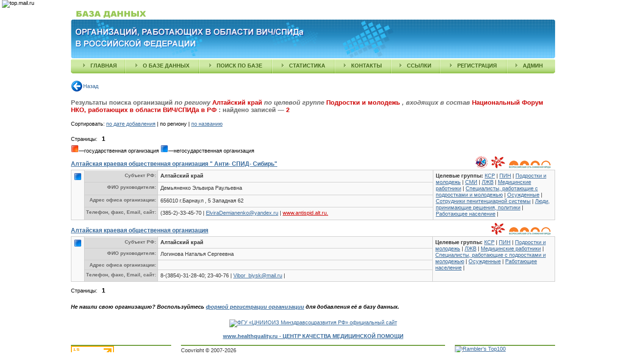

--- FILE ---
content_type: text/html; charset=windows-1251
request_url: https://hivorg.mednet.ru/open/results_group.php?actio=search_group&name_gr=&gr_city=&gr_id=&gr_terr=1&taggrid=4&gr_opf=&countregid=&cta_id=&sour_id=&gr_elibrary=&assoc_id=2&page=1
body_size: 4592
content:


<!DOCTYPE html PUBLIC "-//W3C//DTD XHTML 1.0 Transitional//EN" "http://www.w3.org/TR/xhtml1/DTD/xhtml1-transitional.dtd">
<html xmlns="http://www.w3.org/1999/xhtml">
<head>
<meta http-equiv="Content-Type" content="text/html; charset=windows-1251" />
<link href="../css/eva.css" type="text/css" rel="stylesheet" />
<title>Результаты поиска организаций - База данных организаций, работающих в области ВИЧ/СПИДа в Российской Федерации</title>
<meta name="title" content='Результаты поиска организаций' /><meta name="description" content='Для получения полной картины охвата территорий РФ программами профилактики ВИЧ/СПИДа, ухода и поддержки, полной информации об основных направлениях деятельности и видах предоставляемых организациями услуг, была создана база данных организаций, работающих в области ВИЧ/СПИДа в Российской Федерации' />
<meta name="keywords" content='ВИЧ, СПИД, aids, hiv, государственные организации, некоммерческие организации, общественные организации, некоммерческие объединения, услуги, деятельность, уязвимые группы, проекты, программы, база данных, ЮНЭЙДС, Фонд "Сибирь-СПИД-Помощь", ФГУ "Центральный научно-исследовательский институт организации и информатизации здравоохранения Росздрава", Национальный форум некоммерческих организаций, работающих в области ВИЧ/СПИДа в РФ, Всероссийская сеть снижения вреда, Всероссийское объединение людей, живущих с ВИЧ' />
<script type="text/javascript">
var gaJsHost = (("https:" == document.location.protocol) ? "https://ssl." : "http://www.");
document.write(unescape("%3Cscript src='" + gaJsHost + "google-analytics.com/ga.js' type='text/javascript'%3E%3C/script%3E"));
</script>
<script type="text/javascript">
var pageTracker = _gat._getTracker("UA-3246340-4");
pageTracker._initData();
pageTracker._trackPageview();
</script>
<!--LiveInternet counter--><script type="text/javascript"><!--
document.write("<img src='http://counter.yadro.ru/hit?r"+
escape(document.referrer)+((typeof(screen)=="undefined")?"":
";s"+screen.width+"*"+screen.height+"*"+(screen.colorDepth?
screen.colorDepth:screen.pixelDepth))+";u"+escape(document.URL)+
";"+Math.random()+
"' width=1 height=1 alt=''>")//--></script><!--/LiveInternet-->
<!-- begin of Top100 code -->
<script id="top100Counter" type="text/javascript" src="http://counter.rambler.ru/top100.jcn?1566539"></script><noscript><img src="http://counter.rambler.ru/top100.cnt?1566539" alt="" width="1" height="1" border="0" /></noscript>
<!-- end of Top100 code -->
<!--Rating@Mail.ru COUNTER--><script language="JavaScript" type="text/javascript"><!--
d=document;var a='';a+=';r='+escape(d.referrer)
js=10//--></script><script language="JavaScript1.1" type="text/javascript"><!--
a+=';j='+navigator.javaEnabled()
js=11//--></script><script language="JavaScript1.2" type="text/javascript"><!--
s=screen;a+=';s='+s.width+'*'+s.height
a+=';d='+(s.colorDepth?s.colorDepth:s.pixelDepth)
js=12//--></script><script language="JavaScript1.3" type="text/javascript"><!--
js=13//--></script><script language="JavaScript" type="text/javascript"><!--
d.write('<img src="http://df.cb.b7.a1.top.mail.ru/counter'+
'?id=1556380;js='+js+a+';rand='+Math.random()+
'" height="1" width="1" alt="top.mail.ru" border="0" />')
if(11<js)d.write('<'+'!-- ')//--></script><noscript><img
src="http://df.cb.b7.a1.top.mail.ru/counter?js=na;id=1556380"
height="1" width="1" alt="top.mail.ru" border="0" /></noscript><script language="JavaScript" type="text/javascript"><!--
if(11<js)d.write('--'+'>')//--></script><!--/COUNTER-->
</head>

<body class="body_open">
<center>


<div id="div_top">
<table width="990" border="0" align="center" cellpadding="0" cellspacing="0">
  <tr>
    <td colspan="3"><img src="../img/base_title.gif" width="162" height="24" alt="" /></td>
  </tr>
  <tr >
    <td ><img src="../img/title_left.gif" width="7" height="79" alt="" /></td>
    <td width="100%" style="background:url(../img/title_bg.gif)"><img src="../img/title.gif" width="653" height="79" alt="База организаций, работающих в области ВИЧ/СПИДа в Российской Федерации" /></td>
    <td ><img src="../img/title_right.gif" width="7" height="79" alt="" /></td>
  </tr>
</table>

<!--<table width="990" border="0" align="center" cellpadding="0" cellspacing="0">
  <tr >
    
    <td width="100%"><img src="../img/title_white.gif" alt=""  /></td>
   
  </tr>
</table>-->

<table width="990" border="0" cellspacing="0" cellpadding="0" align="center" style="background:url(../img/menu_bg.gif); background-repeat:repeat-x">
  <tr>
    <td ><img src="../img/menu_left.gif" width="7" height="31" alt="" /></td>
    <!--<td width="50%">&nbsp;</td>-->
    <!--<td><img src="../img/menu_separator.gif" width="2" height="31" alt="" /></td>-->
    <td align="center"><a href="index.php" class="menu_text" title="главная">главная</a></td>
    <td ><img src="../img/menu_separator.gif" width="2" height="31" alt="" /></td>
    <td align="center"><a href="about.php" class="menu_text" title="о&nbsp;базе&nbsp;данных">о&nbsp;базе&nbsp;данных</a> </td>
    <td ><img src="../img/menu_separator.gif" width="2" height="31" alt="" /></td>
    <td align="center"><a href="search.php" class="menu_text" title="поиск&nbsp;по&nbsp;базе">поиск&nbsp;по&nbsp;базе</a> </td>
    <td ><img src="../img/menu_separator.gif" width="2" height="31" alt="" /></td>
    <td align="center"><a href="statistika.php" class="menu_text" title="подробная статистика по базе данных">статистика</a></td>
	<td ><img src="../img/menu_separator.gif" width="2" height="31" alt="" /></td>
    <td align="center"><a href="contacts.php" class="menu_text" title="контакты">контакты</a></td>
    <td ><img src="../img/menu_separator.gif" width="2" height="31" alt="" /></td>
    <td align="center"><a href="links.php" class="menu_text" title="ссылки">ссылки</a></td>
    <td ><img src="../img/menu_separator.gif" width="2" height="31" alt="" /></td>
	<td align="center"><a href="registration.php" class="menu_text" title="регистрация организации">регистрация</a></td>
    <td ><img src="../img/menu_separator.gif" width="2" height="31" alt="" /></td>
    <td align="center"><a href="admin.php" class="menu_text" title="админ">админ</a></td>
    <!--<td><img src="../img/menu_separator.gif" width="2" height="31" alt="" /></td>-->
    <!--<td width="100%">&nbsp;</td>-->
    <td align="right" ><img src="../img/menu_right.gif" width="7" height="31" alt="" /></td>
  </tr>
</table>
</div>	  
<div id="div_main"> 

 	  
	  <div class="back"><a class="back" href="index.php?name_gr=&amp;gr_id=&amp;gr_terr=1&amp;taggrid=4">Назад</a></div>  
	        
      <div class="result">

Результаты поиска организаций 
 <em>по региону </em>

		<span class="adress_result"> Алтайский край</span>
			
 <em>по целевой группе </em>

		<span class="adress_result"> Подростки и молодежь </span>
 <em>, входящих в состав </em>

		<span class="adress_result"> Национальный Форум НКО, работающих в области ВИЧ/СПИДа в РФ</span>
: найдено записей &#8212; <span class="adress_result">2</span>
            </div>
<!--<p class="topbot10"> Вы также можете воспользоваться поиском по <strong><a href="http://hivcenter.ru/go_org/index.php" target="_blank" title="База данных государственных организаций, работающих в области ВИЧ/СПИДа в Российской Федерации">Базе данных государственных организаций</a></strong>. </p>-->

<p class="topbot5">Сортировать: <a href="results_group.php?gr_goverment=&amp;sort=0&amp;actio=search_group&amp;name_gr=&amp;gr_city=&amp;gr_id=&amp;gr_terr=1&amp;taggrid=4&amp;gr_opf=&amp;countregid=&amp;cta_id=&amp;sour_id=&amp;gr_elibrary=&amp;assoc_id=2&amp;page=">по дате добавления</a> | по региону | <a href="results_group.php?gr_goverment=&amp;sort=2&amp;actio=search_group&amp;name_gr=&amp;gr_city=&amp;gr_id=&amp;gr_terr=1&amp;taggrid=4&amp;gr_opf=&amp;countregid=&amp;cta_id=&amp;sour_id=&amp;gr_elibrary=&amp;assoc_id=2&amp;page=">по названию</a></p><br />



            
            <div align="left">Страницы:
&nbsp;
  <span class="str">1</span>
</div>

<p style="margin-top:5px"><img src="../../img/gos.gif" alt=''   border="0"  />&#8212;государственная организация <img src="../../img/nogos.gif" alt=''   border="0"  />&#8212;негосударственная организация</p>		
<table width="100%" cellspacing="0" cellpadding="0" border="0" style="margin-top:5px;">
	   <tr valign="top">
	    <td >

	
<table width="100%" cellspacing="0" cellpadding="0" border="0" style=" padding-bottom:0px; padding-top:0px">
	<tr>
		<td valign="bottom">
		<p class="topbot5"><span class="user_name"><a href="group_detailes.php?gr_id=209" title='Алтайская краевая общественная организация " Анти- СПИД- Сибирь"'>Алтайская краевая общественная организация " Анти- СПИД- Сибирь"</a></span></p>

				</td>
		<td align="right" style="vertical-align:bottom">
		
		    	 
		<a title="Всероссийское объединение ЛЖВ" href="results_group.php?actio=search_group&amp;name_gr=&amp;gr_city=&amp;gr_id=&amp;gr_terr=1&amp;taggrid=4&amp;gr_opf=&amp;countregid=&amp;cta_id=&amp;sour_id=&amp;gr_elibrary=&amp;assoc_id=1&amp;page=1"><img src="../../img/mini_VOLH.gif" alt='Всероссийское объединение ЛЖВ'   border="0"  /></a>&nbsp;
    	 
		    	 
		<a title="Национальный Форум НКО, работающих в области ВИЧ/СПИДа в РФ" href="results_group.php?actio=search_group&amp;name_gr=&amp;gr_city=&amp;gr_id=&amp;gr_terr=1&amp;taggrid=4&amp;gr_opf=&amp;countregid=&amp;cta_id=&amp;sour_id=&amp;gr_elibrary=&amp;assoc_id=2&amp;page=1"><img src="../../img/mini_forum.gif" alt='Национальный Форум НКО, работающих в области ВИЧ/СПИДа в РФ'   border="0"  /></a>&nbsp;
    	 
		    	 
		<a title="Всероссийская сеть снижения вреда" href="results_group.php?actio=search_group&amp;name_gr=&amp;gr_city=&amp;gr_id=&amp;gr_terr=1&amp;taggrid=4&amp;gr_opf=&amp;countregid=&amp;cta_id=&amp;sour_id=&amp;gr_elibrary=&amp;assoc_id=3&amp;page=1"><img src="../../img/mini_VSSV.gif" alt='Всероссийская сеть снижения вреда'   border="0"  /></a>&nbsp;
    	 
		&nbsp;
		</td>
	</tr>
</table>
	
		
				</td>
		</tr>
	   <tr valign="top">
	    <td>

 		
<table width="100%" cellspacing="1" cellpadding="3" border="0" class="main">
 <tr valign="top">
   <td class="main" align="right" rowspan="4"><a href="results_group.php?gr_goverment=3" title="показать все негосударственные организации"><img src="../../img/nogos.gif" alt='негосударственная организация'   border="0"  /></a></td>
   <td class="main_2" align="right"><span style="font-size:10px">Субъект&nbsp;РФ:</span></td>
   <td class="main" width="70%"><strong>Алтайский край</strong></td>
    
    
     <td width="30%" rowspan="4" class="main">
    <span class="main_2_1"><span class="info_green стиль1"><strong>Целевые группы:</strong></span> 
			<a href='/open/results_group.php?actio=search_group&amp;taggrid=1' title='КСР (коммерческие секс-работницы) '>КСР</a> |
	 		<a href='/open/results_group.php?actio=search_group&amp;taggrid=3' title='ПИН (потребители инъекционных наркотиков)'>ПИН</a> |
	 		<a href='/open/results_group.php?actio=search_group&amp;taggrid=4' title='Подростки и молодежь '>Подростки и молодежь</a> |
	 		<a href='/open/results_group.php?actio=search_group&amp;taggrid=6' title='Представители и сотрудники средств массовой информации '>СМИ</a> |
	 		<a href='/open/results_group.php?actio=search_group&amp;taggrid=7' title='ЛЖВ (люди, живущие с ВИЧ)'>ЛЖВ</a> |
	 		<a href='/open/results_group.php?actio=search_group&amp;taggrid=8' title='Медицинские работники'>Медицинские работники</a> |
	 		<a href='/open/results_group.php?actio=search_group&amp;taggrid=9' title='Специалисты, работающие с подростками и молодежью (социальные работники, психологи, педагоги и т.д.)'>Специалисты, работающие с подростками и молодежью</a> |
	 		<a href='/open/results_group.php?actio=search_group&amp;taggrid=10' title='Осужденные'>Осужденные</a> |
	 		<a href='/open/results_group.php?actio=search_group&amp;taggrid=11' title='Сотрудники пенитенциарной системы'>Сотрудники пенитенциарной системы</a> |
	 		<a href='/open/results_group.php?actio=search_group&amp;taggrid=14' title='Люди, принимающие решения, политики'>Люди, принимающие решения, политики</a> |
	 		<a href='/open/results_group.php?actio=search_group&amp;taggrid=19' title='Работающее население '>Работающее население</a> |
	       </span></td>
  
 </tr>
 <tr valign="top">
   <td align="right" class="main_2_1" ><span style="font-size:10px">ФИО&nbsp;руководителя:</span></td>
   <td class="main">Демьяненко Эльвира Раульевна</td>
   </tr>
 <tr valign="top">
   <td class="main_2_1" align="right"><span style="font-size:10px">Адрес&nbsp;офиса&nbsp;организации:</span></td>
   <td class="main">656010 г.Барнаул , 5 Западная 62</td>
   </tr>
 <tr valign="top">
   <td class="main_2_1" align="right"><span style="font-size:10px">Телефон,&nbsp;факс,&nbsp;Email,&nbsp;сайт:</span></td>
   <td class="main">(385-2)-33-45-70  
      |
   <a href="mailto:ElviraDemianenko@yandex.ru">
   ElviraDemianenko@yandex.ru</a>  
      |
   <a class="org_www" target="_blank" title="www.antispid.alt.ru."   href="http://www.antispid.alt.ru.">www.antispid.alt.ru.</a>
    
      
   </td>
   </tr>
 
 </table>		</td>
	   </tr>
	   </table>
<table width="100%" cellspacing="0" cellpadding="0" border="0" style="margin-top:5px;">
	   <tr valign="top">
	    <td >

	
<table width="100%" cellspacing="0" cellpadding="0" border="0" style=" padding-bottom:0px; padding-top:0px">
	<tr>
		<td valign="bottom">
		<p class="topbot5"><span class="user_name"><a href="group_detailes.php?gr_id=569" title='Алтайская краевая общественная организация '>Алтайская краевая общественная организация </a></span></p>

				</td>
		<td align="right" style="vertical-align:bottom">
		
		    	 
		<a title="Национальный Форум НКО, работающих в области ВИЧ/СПИДа в РФ" href="results_group.php?actio=search_group&amp;name_gr=&amp;gr_city=&amp;gr_id=&amp;gr_terr=1&amp;taggrid=4&amp;gr_opf=&amp;countregid=&amp;cta_id=&amp;sour_id=&amp;gr_elibrary=&amp;assoc_id=2&amp;page=1"><img src="../../img/mini_forum.gif" alt='Национальный Форум НКО, работающих в области ВИЧ/СПИДа в РФ'   border="0"  /></a>&nbsp;
    	 
		    	 
		<a title="Всероссийская сеть снижения вреда" href="results_group.php?actio=search_group&amp;name_gr=&amp;gr_city=&amp;gr_id=&amp;gr_terr=1&amp;taggrid=4&amp;gr_opf=&amp;countregid=&amp;cta_id=&amp;sour_id=&amp;gr_elibrary=&amp;assoc_id=3&amp;page=1"><img src="../../img/mini_VSSV.gif" alt='Всероссийская сеть снижения вреда'   border="0"  /></a>&nbsp;
    	 
		&nbsp;
		</td>
	</tr>
</table>
	
		
				</td>
		</tr>
	   <tr valign="top">
	    <td>

 		
<table width="100%" cellspacing="1" cellpadding="3" border="0" class="main">
 <tr valign="top">
   <td class="main" align="right" rowspan="4"><a href="results_group.php?gr_goverment=3" title="показать все негосударственные организации"><img src="../../img/nogos.gif" alt='негосударственная организация'   border="0"  /></a></td>
   <td class="main_2" align="right"><span style="font-size:10px">Субъект&nbsp;РФ:</span></td>
   <td class="main" width="70%"><strong>Алтайский край</strong></td>
    
    
     <td width="30%" rowspan="4" class="main">
    <span class="main_2_1"><span class="info_green стиль1"><strong>Целевые группы:</strong></span> 
			<a href='/open/results_group.php?actio=search_group&amp;taggrid=1' title='КСР (коммерческие секс-работницы) '>КСР</a> |
	 		<a href='/open/results_group.php?actio=search_group&amp;taggrid=3' title='ПИН (потребители инъекционных наркотиков)'>ПИН</a> |
	 		<a href='/open/results_group.php?actio=search_group&amp;taggrid=4' title='Подростки и молодежь '>Подростки и молодежь</a> |
	 		<a href='/open/results_group.php?actio=search_group&amp;taggrid=7' title='ЛЖВ (люди, живущие с ВИЧ)'>ЛЖВ</a> |
	 		<a href='/open/results_group.php?actio=search_group&amp;taggrid=8' title='Медицинские работники'>Медицинские работники</a> |
	 		<a href='/open/results_group.php?actio=search_group&amp;taggrid=9' title='Специалисты, работающие с подростками и молодежью (социальные работники, психологи, педагоги и т.д.)'>Специалисты, работающие с подростками и молодежью</a> |
	 		<a href='/open/results_group.php?actio=search_group&amp;taggrid=10' title='Осужденные'>Осужденные</a> |
	 		<a href='/open/results_group.php?actio=search_group&amp;taggrid=19' title='Работающее население '>Работающее население</a> |
	       </span></td>
  
 </tr>
 <tr valign="top">
   <td align="right" class="main_2_1" ><span style="font-size:10px">ФИО&nbsp;руководителя:</span></td>
   <td class="main">Логинова Наталья Сергеевна</td>
   </tr>
 <tr valign="top">
   <td class="main_2_1" align="right"><span style="font-size:10px">Адрес&nbsp;офиса&nbsp;организации:</span></td>
   <td class="main"></td>
   </tr>
 <tr valign="top">
   <td class="main_2_1" align="right"><span style="font-size:10px">Телефон,&nbsp;факс,&nbsp;Email,&nbsp;сайт:</span></td>
   <td class="main">8-(3854)-31-28-40;   23-40-76  
      |
   <a href="mailto:Vibor_biysk@mail.ru">
   Vibor_biysk@mail.ru</a>  
      |
   <a class="org_www" target="_blank" title=""   href="http://"></a>
    
      
   </td>
   </tr>
 
 </table>		</td>
	   </tr>
	   </table>
 
<p align="left" style="margin-top:10px">Страницы:
&nbsp;
  <span class="str">1</span>
</p>

<p style="font-size:11px; font-weight:bold; margin-top:20px; font-style:italic">Не нашли свою организацию? Воспользуйтесь <a href="registration.php" title="Зарегистрировать свою организацию">формой регистрации организации</a> для добавления её в базу данных.</p>

</div>    
<div id="div_bottom">
<p align="center"><a  href="http://www.mednet.ru/"><img title="ФГУ «ЦНИИОИЗ Минздравсоцразвития РФ» официальный сайт" border="0"  height="60"  width="468" alt="ФГУ «ЦНИИОИЗ Минздравсоцразвития РФ» официальный сайт"  src="http://www.mednet.ru/banners/cniioiz_banner_468x60.gif"></a></p>
<br />
<b><p  align="center"><a class="date" href=http://www.healthquality.ru>www.healthquality.ru - ЦЕНТР КАЧЕСТВА МЕДИЦИНСКОЙ ПОМОЩИ</a></b>
<br /><br />
<table width="990" border="0" cellspacing="0" cellpadding="0" align="center">
  <tr>
    <td width="205"><div class="green_line_2"></div></td>
    <td width="20"></td>
    <td width="540"><div class="green_line_2"></div></td>
    <td width="20"></td>
    <td width="205"><div class="green_line_2"></div></td>
  </tr>
  <tr>
    <td width="205" ><!--LiveInternet logo--><a href="http://www.liveinternet.ru/click"
target="_blank"><img src="http://counter.yadro.ru/logo?14.6"
title="LiveInternet: показано число просмотров за 24 часа, посетителей за 24 часа и за сегодня"
alt="" border="0" width="88" height="31" /></a><!--/LiveInternet-->
</td>
    <td width="20"></td>
    <td width="540">Copyright © 
	2007-2026       <br />Сайт разработан специалистами <a  href="http://www.mednet.ru/" title="ФГУ «ЦНИИОИЗ Минздравсоцразвития РФ» официальный сайт">ФГУ «ЦНИИОИЗ Минздравсоцразвития РФ»</a>
       </td>
    <td width="20"></td>
    <td width="205" ><!-- begin of Top100 logo -->
<a href="http://top100.rambler.ru/top100/"><img src="http://top100-images.rambler.ru/top100/w7.gif" alt="Rambler's Top100" width="88" height="31" border="0" /></a>
<!-- end of Top100 logo -->
<!--Rating@Mail.ru LOGO--><a target="_top"
href="http://top.mail.ru/jump?from=1556380"><img
src="http://df.cb.b7.a1.top.mail.ru/counter?id=1556380;t=230;l=1"
border="0" height="31" width="88"
alt="Рейтинг@Mail.ru"/></a><!--/LOGO-->
</td>
  </tr>
</table>
</div>    
</center>
</body>
</html>


--- FILE ---
content_type: text/css
request_url: https://hivorg.mednet.ru/css/eva.css
body_size: 3186
content:
/***********************************************/
/* Используемые цвета                          */
/***********************************************/



/***********************************************/
/* Основные стили                              */
/***********************************************/

body{ 
	font-family: Verdana, Geneva, Arial, Helvetica, sans-serif;
	padding:0px 0px 0px 0px;
	background-color:#FFFFFF;
	font-size:11px;
	margin:0px;
}

body_open { 
	margin: 0px 5px 0px 5px;
}

td { 
	font-family: Verdana, Geneva, Arial, Helvetica, sans-serif;
	font-size:11px;
	color:#333333;
	line-height:13px;
}

a{ 
	color: #336699;
	text-decoration: underline;
}

a:hover{
	text-decoration:none;
}

.spacer{ 
	width:10px;
}

p{     
	margin: 0px 0px 0px 0px;
}

/*Частоиспользуемые абзацы*/

p.topbot10{
	padding: 10px 0px 10px 0px;
}

p.topbot5{
    padding: 5px 0px 5px 0px;
}
p.topbot3{
    padding: 3px 0px 3px 0px;
}
p.topbot2{
    padding: 2px 0px 2px 0px;
}

/***********************************************/
/* Стили открытой части                        */
/***********************************************/

#div_main {
	width: 990px;
	overflow: hidden;
	margin-top: 10px;
	text-align:left;
}

#div_top {
	width: 990px;
	text-align:left;
}

#div_bottom {
	width: 990px;
	margin-top: 20px;
	text-align:left;
}

#col_left {
	width: 205px;
	float: left;
	margin: 10px 0px 0px 0px;
	overflow: hidden;
}
#col_center {
	width: 540px;
	float: left;
	margin: 10px 20px 0px 20px;
	text-align: left;
	overflow: hidden;
}
#col_right {
	width: 205px;
	float: right;
	margin: 10px 0px 0px 0px;
	overflow: hidden;
}

/***********************************************/
/* Стиль блоков (Статистика, Новые организации...)*/
/***********************************************/

td.box_header { 
	background-color:#e0e0e0;
	width:100%;
}

/*Заголовок блока*/
.box_title {
	font-size: 11px;
	font-weight: bold;
	color: #626262;
	margin-left: 5px;
	text-transform:uppercase;
}

td.box_body {
	padding:5px; 
	background:url(../img/box_bg.gif); 
	background-position:bottom; 
	background-repeat:repeat-x; 
	border-left:1px solid #c5c5c5; 
	border-right:1px solid #c5c5c5; 
	border-bottom:1px solid #c5c5c5;
}

/*Список НОВЫЕ ОРГАНИЗАЦИИ с зелеными стрелками*/
.list_new
{ 
	list-style-image: url(../img/arr_list.gif);
	margin:0px 0px 0px 10px;
	padding:0px 0px 0px 10px;
	  
}

li.list_new
{ 
	margin:0px 0px 5px 0px;
	padding:0px 0px 0px 0px;
}


/*Вертикальный отступ между блоками*/
p.indent{
	margin-bottom:20px;
}

/*Список с зелеными стрелками (О БАЗЕ)*/
.list_01
{ 
	list-style-image: url(../img/arr_list.gif);
	margin:0px 0px 0px 10px;
	padding:0px 0px 0px 10px;
}

li.list_01
{ 
	margin:0px 0px 15px 0px;
	padding:0px 0px 0px 0px;
}

a.more {
	color: #336699;
	background:url(../img/arr_more.gif);
	background-repeat:no-repeat;
	background-position:right center;
	padding-right:10px;
	text-decoration: underline;	
}

a.more:hover {
	text-decoration: none;	
}

/*Стиль  ЕЩЕ, Все ссылки...*/
a.all{
     color: #669900;
	 text-transform:uppercase;
	 text-decoration: underline;
}
a.all:hover {
	text-decoration: none;	
}


/***********************************************/
/*             Стили меню                      */
/***********************************************/


a.menu_text {
	font-size: 11px;
	font-weight: bold;
	color: #406618;
	text-transform:uppercase;
	background:url(../img/menu_arr.gif);
	background-position:left;
	background-repeat:no-repeat;
	margin-left:10px;
	margin-right:10px;
	padding-left:15px;
	text-decoration:none;
}

/***********************************************/
/*             БЫСТРЫЙ ПОИСК                   */
/***********************************************/

/*Названия полей*/
.fild_name{
	font-size: 11px;
	font-weight: bold;
    margin-top: 10px;
	margin-bottom: 10px;
}

td.box_seach{
	background-color:#E5E5E5;
	padding:5px;
	border-top: 1px solid #c5c5c5; 
	border-left:1px solid #c5c5c5; 
	border-right:1px solid #c5c5c5; 
	border-bottom:1px solid #c5c5c5;
}
/*Серая горизонтальная линия*/
.gray_line_1 {
	width: 100%;
	height: 1px;
	background-color: #C5C5C5;
	padding: 0px;
	overflow: hidden;
}
/*Зеленая горизонтальная линия*/

.green_line_2{
	width: 100%;
	height: 2px;
	background-color: #669933;
	padding: 0px;
	overflow: hidden;
}

/*Названия организаторов (страница ссылок)*/
.org_namelink{
	font-weight:bold;
	font-size:12px;
}

/*Названия организаций (страница ПОДРОБНЫЙ ПРОСМОТР)*/
.org_name{
	font-weight:bold;
	font-size:12px;
	color:#CC0000;
}


/***********************************************/
/*             Пролистывание                   */
/***********************************************/

/*Неактивные страницы*/
.str{
	color: #000000; 
	font-size:13px; 
	font-weight: bold;
}

/*Активные страницы*/
a.str{
	color: #cc0000; 
	text-decoration:underline;
}
a.str:hover{
	color: #000000;
}

/***********************************************/
/*             Результаты поиска               */
/***********************************************/

/*Результаты поиска организаций*/
.result{
	color: #666666;
	font-size: 13px;
	font-weight: bold;
	margin:20px 0px 10px 0px;
	
}

/*Ссылки на сайты в результатах поиска*/
a.org_www{
	color: #cc0000; 
	text-decoration:underline;
}
a.org_www:hover{
	text-decoration:none;
	
}

/***********************************************/
/*               ЗАКРЫТАЯ ЧАСТЬ                */
/***********************************************/

/*Стиль ссылки назад*/

.back  {
	margin-top:10px;
	margin-bottom:10px;
}

a.back {
	background-image: url(../img/back.png);
	background-repeat:no-repeat;
	background-position: left center;
	color: #336699;
	padding-left: 25px;
	padding-top:5px;
	padding-bottom:5px;
	text-decoration:none;
	font-size:11px;
}

a.back:hover {
	background-image: url(../img/back_hov.png);
	color:#333333;
	text-decoration:none;
}

/*Стиль ошибки*/

.error {
	color: #cc0000;
    font-size:12px;
	background:url(../img/error.png);
	background-repeat:no-repeat;
	background-position:left;
	padding-top:5px;
	padding-bottom:5px;
	padding-left:27px;
	font-weight:bold;	
}

.ok{
    color: #336699;;
	font-size:14px;
	font-weight:bold;
}

/*Внимание!*/

.attention{
	color: #cc0000;
	font-size:12px;
	background:url(../img/attention.png);
	background-repeat:no-repeat;
	background-position:left;
	padding-top:5px;
	padding-bottom:5px;
	padding-left:27px;	
}

/*Стиль рабочих сообщений (Результаты поиска)*/

.add_message_1{
    color: #333333;
	font-size:12px;
	font-weight:bold;
}

.add_message_2{
    color: #CC3300;
	font-size:12px;
	font-weight:bold;
}

/***********************************************/
/*             Заголовки разделов              */
/***********************************************/

/*Главный заголовок (Организации и пользователи)*/
.title{
	font-family:Arial, Helvetica, sans-serif;
	font-size: 16px;
	color: #CC0000;
	font-weight: bold;
	margin:10px 0px 15px 0px ;
}

/*Подзаголовок (название подраздела)*/
.subtitle{
	color: #333333;
	font-size: 13px;
	font-weight: bold;
	margin:0px 0px 10px 0px;
	/*font-family: Arial, Helvetica, sans-serif;*/
}

/*Cсылка [версия для печати]*/

a.print{
    background:url(../img/printer.png);    
	background-repeat:no-repeat;
	background-position:left;
	padding-left:27px;
	padding-top:3px;
	padding-bottom:3px;
    color: #666666;
	height:24px;
	text-decoration: underline;
	font-size:11px;
}

a.print:hover{
	text-decoration: none;
}

/*стиль подписи*/

.sign{
    color: #666666;
	font-size:10px;
}

/***********************************************/
/*             Кнопки                          */
/***********************************************/
.button{
	border:1px solid #999999;
	border-style: groove;
	background-color:#d9d9d9;
	color:#000000;
}

/***********************************************/
/* Основная форма                             */
/***********************************************/

table.form_main1{
	background-color:#cccccc;
}

table.form_main2{
	background-color:#f9f9f9;
}

/*Текст в форме*/
.form_main_text{
}

.form_main_text_bold{
 font-weight:bold;
 /*font-size:10px;*/
}




p.form_main{
	margin:7px 0px 3px 0px;
}

/*Выделение цветом полей форм, требующих обязательного заполнения */

.field_act{
	background-color:#ddf0b0;
}

/*Обязательные поля*/
.necessary{ 
	font-weight:bold;
	color:#FF0000;
}

/***********************************************/
/* Главная таблица                              */
/***********************************************/


.text_table_1 {
	font-size: 12px;
	font-style: normal;
	line-height: normal;
	font-weight: normal;
	color: #FFFFFF;
}

.text_table_1_1 {
	color: #FFF; 
	font-size: 12px;
	font-weight: bold;
}
.text_table_2 { 
	color:#333333;
	font-size:11px;
	font-weight:bold;
} 

table.main {
    font-size:11px;
    background-color:#cccccc;
}

td.main {
	background:#f9f9f9;
	padding: 5px;
} 

td.main_1 {
    background-color: #949698;
	color: #FFF; 
	font-size: 12px;
	margin: 0px;
	padding: 6px;
	border-top:solid 1px #FFFFFF;
}


td.main_2 {
    background-color: #DCDCDC;
	padding: 3px;
	color: #666666;
	font-size: 11px;
	font-weight:bold;
	border-top:solid 1px #FFFFFF;
}

td.main_2_1 {
    background-color: #DCDCDC;
	padding: 3px;
	color: #666666;
	font-weight:bold;
	font-size: 11px;
}

td.main_3{
    background-color: #f9f9f9;
	font-size:11px;
	font-weight:bold;
	color: #333333;
	padding: 3px;
}

td.main_4{
    background-color: #CEDBE9;
	font-size:11px;
	color: #666666;
	padding: 3px;
}


/*Стиль формы*/


p.form{
    margin:3px 0px 3px 0px;
}

p.form_button{
    margin:5px 0px 5px 0px;
}	

select{
   font-size:11px;
   font-family:Verdana, Tahoma, Arial, Trebuchet MS, Sans-Serif, Georgia, Courier, Times New Roman, Serif;
}

textarea{
   font-size:12px;
   font-family:Verdana, Tahoma, Arial, Trebuchet MS, Sans-Serif, Georgia, Courier, Times New Roman, Serif;
   }

input{
   font-size:12px;
   font-family:Verdana, Tahoma, Arial, Trebuchet MS, Sans-Serif, Georgia, Courier, Times New Roman, Serif;
}


/*Заголовоки в форме главной страницы*/
.title_adress{
	font-size: 11px;
	color: #666666;
	font-weight: bold;
	margin:0px 0px 10px 0px ;
}

/*Добавить пользователя*/
a.user_add:link, a.user_add:visited{
	color: #336699;
	text-decoration: underline;
	background:url(../img/user_add.png);
	background-repeat:no-repeat;
	background-position:left;
	padding-top:5px;
	padding-bottom:5px;
	padding-left:27px;
}

a.user_add:hover{
	text-decoration: none;
}

/*Изменить пользователя*/
a.user_edit:link, a.user_edit:visited{
	color: #336699;
	text-decoration: underline;
	background:url(../img/user_edit.png);
	background-repeat:no-repeat;
	background-position:left;
	padding-top:5px;
	padding-bottom:5px;
	padding-left:27px;
}

a.user_edit:hover{
	text-decoration: none;
}

/*Удалить пользователя*/
a.user_del:link, a.user_del:visited{
	color: #336699;
	text-decoration: underline;
	background:url(../img/user_del.png);
	background-repeat:no-repeat;
	background-position:left;
	padding-top:5px;
	padding-bottom:5px;
	padding-left:27px;
}

a.user_del:hover{
	text-decoration: none;
}

/*Изменить личную информацию*/
a.persone_edit:link, a.persone_edit:visited{
	color: #336699;
	text-decoration: underline;
	background:url(../img/persone_edit.png);
	background-repeat:no-repeat;
	background-position:left;
	padding-top:5px;
	padding-bottom:5px;
	padding-left:27px;
}

a.persone_edit:hover{
	text-decoration: none;
}

/*Информация об организации*/
a.org_info:link, a.org_info:visited{
	color: #CC6600;
	text-decoration: underline;
}

a.org_info:hover{
	text-decoration: none;
}


/*Добавить организацию*/
a.org_add:link, a.org_add:visited{
	color: #336699;
	text-decoration: underline;
	background:url(../img/org_add.png);
	background-repeat:no-repeat;
	background-position:left;
	padding-top:5px;
	padding-bottom:5px;
	padding-left:27px;
}

a.org_add:hover{
	text-decoration: none;
}

/*Изменить организацию*/
a.org_edit:link, a.org_edit:visited{
	color: #336699;
	text-decoration: underline;
	background:url(../img/org_edit.png);
	background-repeat:no-repeat;
	background-position:left;
	padding-top:5px;
	padding-bottom:5px;
	padding-left:27px;
}

a.org_edit:hover{
	text-decoration: none;
}

/*Удалить организацию*/
a.org_del:link, a.org_del:visited{
	color: #336699;
	text-decoration: underline;
	background:url(../img/org_del.png);
	background-repeat:no-repeat;
	background-position:left;
	padding-top:5px;
	padding-bottom:5px;
	padding-left:27px;
}

a.org_del:hover{
	text-decoration: none;
}

/*Изменить флаги*/
a.flag_edit:link, a.flag_edit:visited{
	color: #336699;
	text-decoration: underline;
	background:url(../img/flag_edit.png);
	background-repeat:no-repeat;
	background-position:left;
	padding-top:5px;
	padding-bottom:5px;
	padding-left:27px;
}

a.flag_edit:hover{
	text-decoration: none;
}

.adress_result{
	color:#CC0000;
    
}

.user_name{
	font-size:12px;
	color: #333333;
	font-weight:bold;

}

/***********************************************/
/*           Для закладок в Адресной книге     */
/***********************************************/
.dynamic-tab-pane-control.tab-pane {
	width:800px;
}
.dynamic-tab-pane-control .tab-row .tab {
	width: 199px;
	height: 26px;
	background-image: url( "../img/tab1.png" );
	position: relative;
	top: 0;
	display: inline;
	float: left;
	overflow: hidden;
	cursor: pointer;
	margin: 1px -1px 1px 2px;
	padding: 6px 0px 0px 0px;
	border: 0;
	z-index: 1;
	font-size: 12px;
	font-weight:bold;
	white-space: nowrap;
	text-align: center;
}
.dynamic-tab-pane-control .tab-row .tab.selected {
	width: 199px !important;
	height: 28px !important;
	background-image:	url( "../img/tab_active1.png" ) !important;
	background-repeat: no-repeat;
	border-bottom-width:	0;
	z-index: 3;
	padding:	6px 0px 0px 0px;
	margin: 1px -3px -3px 0px;
	top: -2px;
	font-size: 12px;
	font-weight:bold;
}
.dynamic-tab-pane-control .tab-row .tab a {
	font-size:	12px;
	font-weight:bold;
	color: #333;
	text-decoration: none;
	cursor: pointer;
}
.dynamic-tab-pane-control .tab-row .tab.hover {
	font-size:	12px;
	width: 199px;
	height: 26px;
	background-image:	url( "../img/tab_hover1.png" );
	background-repeat: no-repeat;
}
.dynamic-tab-pane-control .tab-page {

	border: 1px solid #a5a5a5;
	background:#f9f9f9;
	z-index: 2;
	position: relative;
	top: -2px;
	font-size: 12px;
	font-weight:bold;
	color: #333;
	padding:	5px;
	width: 97%;  
	float: left;

}
.dynamic-tab-pane-control .tab-row {
	z-index: 1;
	white-space: nowrap;
}

/***********************************************/
/*             Стиль footer-a                  */
/***********************************************/


.copy { 
	font-family:tahoma; 
	/*font-size:10px; */
	color:#999999; 
	text-decoration:none
}
a.copy1 { 
	text-decoration:underline;
	/*font-size:10px; */
	color:#336699;
}
a.copy1:hover{
	text-decoration: none;
}
.copy2 { 
	font-family:tahoma; 
	/*font-size:10px;*/ 
	color:#336699; 
	text-decoration:none
}
